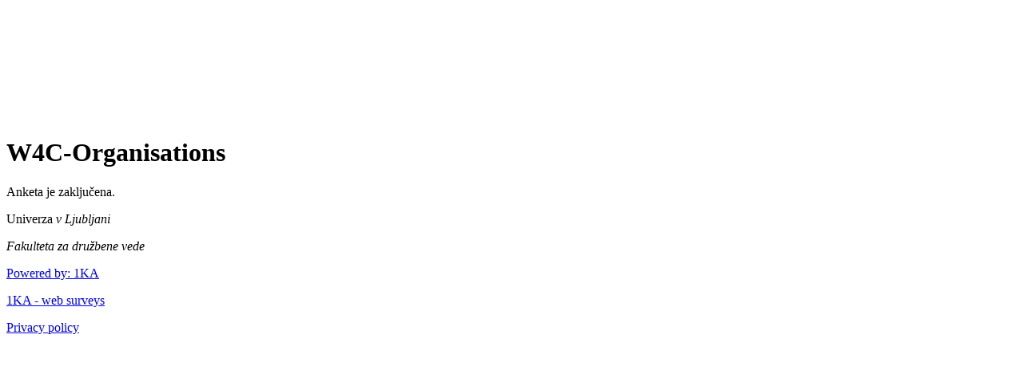

--- FILE ---
content_type: text/html; charset=UTF-8
request_url: https://1ka.arnes.si/w4c-organisationsCRO
body_size: 1292
content:
<!DOCTYPE html><html><head>
<title>W4C-Organisations - 1KA | Web surveys</title>
  <meta charset="utf-8">
  <meta http-equiv="X-UA-Compatible" content="IE=edge" />
  <meta name="robots" content="noindex">  <script src="https://1ka.arnes.si/admin/survey/minify/g=jsfrontend?v=25.11.25"></script>
<script src="https://www.google.com/recaptcha/api.js" async defer></script>
  <link href="https://1ka.arnes.si/admin/survey/minify/g=cssfrontend?v=25.11.25" rel="stylesheet">
<script type="text/javascript" src="https://1ka.arnes.si/admin/survey/script/js-lang.php?lang=en&amp;v=25.11.25"></script>
<link type="text/css" href="https://fonts.googleapis.com/css?family=Source+Sans+Pro:300,400,400i,500,500i,600,600i,700,700i&subset=latin-ext" rel="stylesheet"><link type="text/css" href="https://fonts.googleapis.com/css?family=Montserrat:400,400i,500,500i,600,600i,700,700i&amp;subset=latin-ext" rel="stylesheet" />  <link rel="stylesheet" href="https://1ka.arnes.si/main/survey/skins/1kaBlue.css?foo=244665166">
<style type="text/css">#logo, #logo.english, #logo.namestitev, #logo.arnes, #footer_survey #logo, #footer_survey #logo.english, #footer_survey #logo.namestitev, #footer_survey #logo.arnes { background-image: url(https://1ka.arnes.si/main/survey/uploads/logo/logo_29897_w4c-logo.png) !important;  width: 270px;  height: 144px;  background-size: contain !important; }#footer_survey #logo { max-height: 70px; max-width: 200px; }#logo a, #footer_survey #logo a { display: none; }</style></head>
<body  >
<script>
$(document).ready(function(){
					$('.tooltip.mouseover').tooltipster({
							theme: 'tooltipster-shadow',maxWidth: '880'
					});
					$('.tooltip.mouseclick').tooltipster({
							theme: 'tooltipster-shadow',
							trigger: 'click',maxWidth: '880'		}); })
</script><div class="outercontainer_holder error"><div class="outercontainer_holder_top"></div><div id="outercontainer">  <div class="outercontainer_header"></div>  <div id="container"><div id="logo" class="english arnes" ><a href="https://1ka.arnes.si/" title="OneClick Survey web surveys" target="_blank">OneClick Survey</a><div id="logo_right"></div></div>      <h1>W4C-Organisations</h1>      <div class="grupa">          <div class="spremenljivka">              <p>Anketa je zaključena.</p>          </div>      </div>  </div><div id="footer_survey"><p class="footer_survey_UL">Univerza <i>v Ljubljani</i></p><p class="footer_survey_FDV"><i>Fakulteta za dru&#382;bene vede</i></p><p class="footer_survey_PoweredBy"><a href="https://www.1ka.si/d/en" target="_blank">Powered by: 1KA</a></p><p class="footer_1ka"><a href="https://www.1ka.si/d/en" target="_blank">1KA - web surveys</a></p><p class="privacy_link"><a href="https://www.1ka.si/d/en/about/terms-of-use/privacy-policy" target="_blank">Privacy policy</a></p></div><script>
            $('.answer-disabled').find('td.category ').each(function () {
                $(this).find('input, textarea').attr('disabled', 'disabled');
            });
            $('div.variabla.answer-disabled').find('label input').attr('disabled', 'disabled');
            $('span.answer-disabled').on('click', function () {
                return false;
            });
        </script></div><div class="outercontainer_holder_bottom"></div></div>